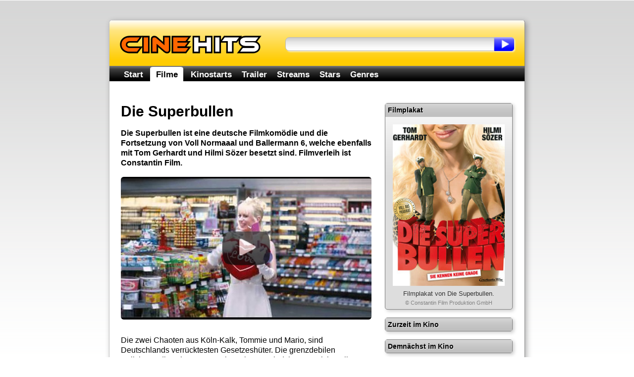

--- FILE ---
content_type: text/html; charset=utf-8
request_url: https://www.cinehits.de/film/7284
body_size: 6010
content:
<!DOCTYPE HTML PUBLIC "-//W3C//DTD HTML 4.01//EN"
        "http://www.w3.org/TR/html4/strict.dtd">
        
<html lang="de" itemscope itemtype="http://schema.org/WebPage">
<head>
	<title>Die Superbullen - Inhalt, Infos und Fakten</title>

	<meta http-equiv="Content-Type" content="text/html; charset=UTF-8">
	<meta name="revision" content="3 days" >
	<meta name="robots" content="index,follow" >
	<meta name="description" content="Die Superbullen - alle Infos zum Film: Die Superbullen ist eine deutsche Filmkomödie und die Fortsetzung von Voll Normaaal und Ballermann 6, welche ebenfalls mit Tom Gerhardt und Hilmi Sözer besetzt sind. Filmverleih ist Constantin Film." >
	
	<meta http-equiv="pragma" content="no-cache" >
	<meta http-equiv="expires" content="300" >
	<meta name="expire" content="100" >	
	
	<meta http-equiv="cache-control" content="no-cache" >
	<meta http-equiv="content-language" content="de" >
	<meta name="MSSmartTagsPreventParsing" content="TRUE" >
	<meta name="generator" content="Claudia Content" >
	
	<meta name="geo.placename" content="Köln, Deutschland">
	<meta name="geo.position" content="50.938056,6.956944">
	<meta name="geo.region" content="DE-NW">
	<meta name="ICBM" content="50.938056,6.956944">	
	
	<link href="//www.cinehits.de/rss/" rel="alternate" type="application/rss+xml" title="Aktuelle Kinostarts" >
	<link href="https://plus.google.com/117985393862288354217/" rel="publisher" >
	<link rel="icon" href="//www.cinehits.de/favicon.png" type="image/png">
	<link rel="image_src" href="https://www.cinehits.de/images/trailer/yt_RF5JME8qjJw_8.jpg">

	<meta name="DC.Title"       content="Die Superbullen - Inhalt, Infos und Fakten" >
	<meta name="DC.Description" content="Die Superbullen - alle Infos zum Film: Die Superbullen ist eine deutsche Filmkomödie und die Fortsetzung von Voll Normaaal und Ballermann 6, welche ebenfalls mit Tom Gerhardt und Hilmi Sözer besetzt sind. Filmverleih ist Constantin Film.">
	<meta name="DC.Type"        content="Text" >
	<meta name="DC.Format"      content="text/html" >
	<meta name="DC.Identifier"  content="//www.cinehits.de/" itemprop="url">
	<meta name="DC.Language"    content="de" >
	<meta name="DC.Rights"      content="Alle Rechte liegen beim Autor, soweit nicht anderweitig vermerkt" >
	
	<meta property="og:title" content="Die Superbullen - Inhalt, Infos und Fakten" >
	<meta property="og:description" content="Die Superbullen - alle Infos zum Film: Die Superbullen ist eine deutsche Filmkomödie und die Fortsetzung von Voll Normaaal und Ballermann 6, welche ebenfalls mit Tom Gerhardt und Hilmi Sözer besetzt sind. Filmverleih ist Constantin Film.">
	<meta property="og:type" content="movie" >
	<meta property="og:url" content="//www.cinehits.de/film/7284" >
	<meta property="og:image" content="https://www.cinehits.de/images/trailer/yt_RF5JME8qjJw_8.jpg" >
	
		<meta name="twitter:card" content="summary_large_image">
	<meta name="twitter:site" content="@CinehitsDE">
	<meta name="twitter:title" content="Die Superbullen - Inhalt, Infos und Fakten">
	<meta name="twitter:description" content="Die Superbullen - alle Infos zum Film: Die Superbullen ist eine deutsche Filmkomödie und die Fortsetzung von Voll Normaaal und Ballermann 6, welche ebenfalls mit Tom Gerhardt und Hilmi Sözer besetzt sind. Filmverleih ist Constantin Film.">
	<meta name="twitter:image" content="https://www.cinehits.de/images/trailer/yt_RF5JME8qjJw_8.jpg">

	
	<link rel="apple-touch-icon" type="image/png" href="//www.cinehits.de/apple-touch-icon.png">
	
	<meta name="viewport" content="width=device-width, initial-scale=1.0, user-scalable=no" >
	<meta name="HandheldFriendly" content="true" />
	<link rel="stylesheet" type="text/css" href="//www.cinehits.de/_binding/main.css" >
	<!--[if lt IE 9]>
	<style type="text/css">
		#Navigation li {
			display: inline;
		}
	</style>
	<![endif]-->
	
	<script async type="text/javascript" src="//www.cinehits.de/js/main.js"></script><noscript></noscript>
	
	

	<script async src="//pagead2.googlesyndication.com/pagead/js/adsbygoogle.js"></script>
	<script>
		(adsbygoogle = window.adsbygoogle || []).push({
			google_ad_client: "ca-pub-5611464161838212",
			enable_page_level_ads: true 
		});
	</script>
    
	
	<!-- Global site tag (gtag.js) - Google Analytics -->
	<script async src="https://www.googletagmanager.com/gtag/js?id=UA-93051-21"></script>
	<script>
	  window.dataLayer = window.dataLayer || [];
	  function gtag(){dataLayer.push(arguments);}
	  gtag('js', new Date());
	
	  gtag('config', 'UA-93051-21', { 'anonymize_ip': true });
	</script>

</head>
<body>

	<div id="Content">
		<div id="Header">
			<div class="floatLeft">
				<div id="ContainerLogo">
					<a href="/"><img src="//www.cinehits.de/images/logo-main.png" id="LogoObject" alt="Cinehits" title="Cinehits" border="0"></a>
      				</div>
			</div>
			<div id="Search">
				<form action="//www.cinehits.de/suche/" method="POST">
					<div class="floatLeft"><input id="SearchInput" name="dta[Suchtext]" type="text" value=""></div><div 
					class="floatLeft"><input type="submit" value="" id="SearchButton"></div>
				</form>
			</div>
		</div>
		<div id="ResponsiveNavigation">
			<ul>
				<li id="ResponsiveEntryMenu" onclick="showFlyoutMenu()"><a href="#">Menü</a></li>
				<li id="ResponsiveEntrySearch" onclick="showFlyoutSearch()"><a href="#">Suche</a></li>
			</ul>
		</div>
		<div id="Navigation" itemscope itemtype="http://schema.org/SiteNavigationElement">
			<ul>
				<li  onclick="gotoUrl('/')"><a href="//www.cinehits.de/">Start</a></li>
				<li class='aktiv' onclick="gotoUrl('/film/')"><a href="//www.cinehits.de/film/">Filme</a></li>
				<li  onclick="gotoUrl('/film/filmstarts.html')"><a href="//www.cinehits.de/film/filmstarts.html">Kinostarts</a></li>
				<li  onclick="gotoUrl('/trailer/')"><a href="//www.cinehits.de/trailer/">Trailer</a></li>
				<li  onclick="gotoUrl('/stream/')"><a href="//www.cinehits.de/stream/">Streams</a></li>
				<li  onclick="gotoUrl('/person/')"><a href="//www.cinehits.de/person/">Stars</a></li>
				<li  onclick="gotoUrl('/genre/')"><a href="//www.cinehits.de/genre/">Genres</a></li>
			</ul>
			<div class="clearBreak"></div>
		</div>
		<div id="ResponsiveSearchWrapper">
			<div id="ResponsiveSearch">
				<form action="//www.cinehits.de/suche/" method="POST">
					<table cellpadding="0" cellspacing="0" width="100%"><tr>
						<td><input id="ResponsiveSearchInput" name="dta[Suchtext]" type="text" value=""></td>
						<td width="35"><input type="submit" value="" id="ResponsiveSearchButton"></td>
					</table>
				</form>
			</div>
		</div>

		<div id="MainContent" itemprop="mainContentOfPage">

			<style type="text/css">
		h2 {
			margin-top:25px;
			font-size:25px;
		}	
	</style>


			<div id="LeftColumn" itemscope itemtype="http://schema.org/Movie">
				<h1 itemprop="name">Die Superbullen</h1>

			<p style="text-align:left;margin-bottom:18px;" itemprop="description"><b>Die Superbullen ist eine deutsche Filmkomödie und die Fortsetzung von Voll Normaaal und Ballermann 6, welche ebenfalls mit Tom Gerhardt und Hilmi Sözer besetzt sind. Filmverleih ist Constantin Film.</b></p>


				
				
				<script type="text/javascript">
					function activatePlayButton(action){
						var playButton = document.getElementById("PlayButton");
						if (playButton != null){
							if (action){
								playButton.src="/images/play-button-red.png";
							} else {
								playButton.src="/images/play-button.png";
							}	
						}
					}
				</script>
				<div onclick="gotoUrl('/trailer/7284.html')" id="VideoTeaserContainer" 
				     onmouseover="activatePlayButton(true);" onmouseout="activatePlayButton(false);">
				     	<a href="//www.cinehits.de/trailer/7284" itemprop="trailer"><img itemprop="image" id="VideoTeaserImage" 
				     		alt="Szenenbild aus dem Film 'Die Superbullen'" 
				     		src="//www.cinehits.de/images/trailer/yt_RF5JME8qjJw_8.jpg" border="0">
					<img id="PlayButton" src="/images/play-button.png" border="0" alt=""></a>
				</div>

			<p style="margin-top:0px;margin-bottom:1.3em">Die zwei Chaoten aus Köln-Kalk, Tommie und Mario, sind Deutschlands verrücktesten Gesetzeshüter. Die grenzdebilen Polizisten, die schon so gut wie entlassen sind, hängen sich an ihren bislang größten Fall ...  (Maxdome.de-Filmbeschreibung)</p>


				<div onclick="gotoUrl('#filmPlotSummary')" style="cursor:pointer;background-color: rgb(221, 221, 221);margin-bottom:15px;padding:15px;padding-top:10px;padding-bottom:10px;background-image:url(/images/box-content-top-bg.png);border-radius:7px;border:1px solid gray;">
					<div id="FullText" style="height:45px;padding-top:0px; vertical-align: middle; display: table-cell;padding-left:68px;background-image:url(/images/icon-story-52px.png);background-repeat:no-repeat;">
						<div><b style="font-size:16px;"><a href="#filmPlotSummary">Inhaltsangabe</a></b></div>
					</div>
				</div>

				<div onclick="gotoUrl('#filmFacts')" style="cursor:pointer;background-color: rgb(221, 221, 221);margin-bottom:15px;padding:15px;padding-top:10px;padding-bottom:10px;background-image:url(/images/box-content-top-bg.png);border-radius:7px;border:1px solid gray;">
					<div id="FullText" style="height:45px;padding-top:0px; vertical-align: middle; display: table-cell;padding-left:68px;background-image:url(/images/icon-info-52px.png);background-repeat:no-repeat;">
						<div><b style="font-size:16px;"><a href="#filmFacts">Fakten zum Film</a></b></div>
					</div>
				</div>

				<div onclick="gotoUrl('//www.cinehits.de/trailer/7284')" style="cursor:pointer;background-color: rgb(221, 221, 221);margin-bottom:15px;padding:15px;padding-top:10px;padding-bottom:10px;background-image:url(/images/box-content-top-bg.png);border-radius:7px;border:1px solid gray;">
					<div id="VodLink" style="height:45px;padding-top:0px; vertical-align: middle; display: table-cell;padding-left:68px;background-image:url(/images/icon-trailer-52px.png);background-repeat:no-repeat;">
						<div><b style="font-size:16px;"><a href="//www.cinehits.de/trailer/7284">Trailer: Die Superbullen</a></b></div>
					</div>
				</div>

				<div onclick="gotoUrl('//www.cinehits.de/stream/7284')" style="cursor:pointer;background-color: rgb(221, 221, 221);margin-bottom:15px;padding:15px;padding-top:10px;padding-bottom:10px;background-image:url(/images/box-content-top-bg.png);border-radius:7px;border:1px solid gray;">
					<div id="VodLink" style="height:45px;padding-top:0px; vertical-align: middle; display: table-cell;padding-left:68px;background-image:url(/images/icon-stream-52px.png);background-repeat:no-repeat;">
						<div><b style="font-size:16px;"><a href="//www.cinehits.de/stream/7284" rel="nofollow">Stream: Die Superbullen</a></b></div>
					</div>
				</div>


<!--
		<script type="text/javascript" language="javascript">
			writeSocialButtons(0,18,"top");
		</script><noscript></noscript>
-->

<h2 id="filmFacts">Fakten zum Film</h2>
					<table class="cineFacts" cellspacing="0">
						<tr>
							<th colspan="2"><h3>Filmdaten</h3></th>
						</tr>
						<tr>
							<td valign="top">Kinostart:</td>
							<td><a href="//www.cinehits.de/release/2011-01-06.html" itemprop="datePublished" content="2011-01-06"
				title="Kinostarts 06.01.2011">06.01.2011</a></td>
						</tr>
						<tr>
							<td valign="top">Originaltitel:</td>
							<td>Die Superbullen</td>
						</tr>
						<tr>
							<td valign="top">Genre:</td>
							<td><a href='//www.cinehits.de/genre/komoedie.html'><span itemprop="genre">Komödie</span></a></td>
						</tr>
						<tr>
							<td valign="top">Jahr:</td>
							<td><a href="//www.cinehits.de/release/filme-2010.html" title="Filme 2010">2010</a></td>
						</tr>
						<tr>
							<td valign="top">Länge:</td>
							<td>85 Minuten</td>
						</tr>
						<tr>
							<td valign="top">Verleih:</td>
							<td>Constantin Film Produktion GmbH</td>
						</tr>
						<tr>
							<td valign="top">FSK:</td>
							<td>12</td>
						</tr>

					</table>					<table class="cineFacts" cellspacing="0">
						<tr>
							<th colspan="2"><h3>Besetzung und Crew</h3></th>
						</tr>
						<tr>
							<td valign="top">Regie:</td>
							<td><span itemprop="director" itemscope itemtype="http://schema.org/Person"><a href="//www.cinehits.de/person/gernot-roll.html"  itemprop="url"  title="Steckbrief Gernot Roll"><span itemprop="name">Gernot Roll</span></a></span></td>
						</tr>
						<tr>
							<td valign="top">Stars:</td>
							<td><span itemprop="actor" itemscope itemtype="http://schema.org/Person"><a href="//www.cinehits.de/person/werner-daehn.html"  itemprop="url"  title="Steckbrief Werner Daehn"><span itemprop="name">Werner Daehn</span></a></span>, <span itemprop="actor" itemscope itemtype="http://schema.org/Person"><a href="//www.cinehits.de/person/bernd-stegemann.html"  itemprop="url"  title="Steckbrief Bernd Stegemann"><span itemprop="name">Bernd Stegemann</span></a></span>, <span itemprop="actor" itemscope itemtype="http://schema.org/Person"><a href="//www.cinehits.de/person/luise-baehr.html"  itemprop="url"  title="Steckbrief Luise B&auml;hr"><span itemprop="name">Luise Bähr</span></a></span></td>
						</tr>
						<tr>
							<td valign="top">Drehbuch:</td>
							<td>Tom Gerhardt, Franz Krause</td>
						</tr>
						<tr>
							<td valign="top">Kamera:</td>
							<td><a href="//www.cinehits.de/person/gernot-roll.html"  title="Steckbrief Gernot Roll">Gernot Roll</a></td>
						</tr>
						<tr>
							<td valign="top">Schnitt:</td>
							<td>Melania Singer</td>
						</tr>

					</table>


			<h2 id="filmPlotSummary">Inhaltsangabe</h2>
			
			<p>
				Hier findest Du die Zusammenfassung der Handlung für den Film <i>Die Superbullen</i>. Achtung, Spoilerwarnung:
				bitte die Inhaltsbeschreibung nicht weiterlesen, falls Du das Ende des Films nicht erfahren möchtest!
			</p>
			
							<p>Die bereits aus Voll normaaal und Ballermann 6 bekannten Charaktere Tommie und Mario werden Streifenpolizisten in Köln-Kalk und stehen, wie es alle erwartet haben, vor der Entlassung. Doch dann folgt ihr bisher größter Fall: Das geliebte Maskottchen des 1. FC Köln, "Geißbock Hennes" wurde entführt. Der Auftrag, ihn wiederzufinden, führt die beiden trotteligen Polizisten durch ganz Deutschland, dabei rutschen sie in ständig neue verrückte Abenteuer.</p>

			
				
				

  
	<h2 id="dvd">DVD und Blue-ray</h2>
  
						<table class="cineFacts" cellspacing="0">
						<tr>
							<th colspan="2"><h3>DVD</h3></th>
						</tr>
						<tr>
							<td valign="top">Titel:</td>
							<td><a href="http://www.amazon.de/Die-Superbullen-Tom-Gerhardt/dp/B004HYGHNE%3FSubscriptionId%3D0AHMWTR6YA911YAKWYR2%26tag%3Dcinehits-21%26linkCode%3Dxm2%26camp%3D2025%26creative%3D165953%26creativeASIN%3DB004HYGHNE" target="_blank" rel="nofollow">Die Superbullen</a></td>
						</tr>
						<tr>
							<td valign="top">Label:</td>
							<td>Paramount Home Entertainment</td>
						</tr>
						<tr>
							<td valign="top">Releasedatum:</td>
							<td>14.07.2011</td>
						</tr>
						<tr>
							<td valign="top">Laufzeit:</td>
							<td>93 Minuten</td>
						</tr>
						<tr>
							<td valign="top">Sprachen:</td>
							<td>Deutsch (Dolby Digital 5.1)</td>
						</tr>
						<tr>
							<td valign="top">Format:</td>
							<td>Dolby, DTS, PAL</td>
						</tr>
						<tr>
							<td valign="top">Bildformat:</td>
							<td>16:9 - 1.77:1</td>
						</tr>
						<tr>
							<td valign="top">Region-Code:</td>
							<td>2 - West- und Mitteleuropa, Südafrika, Ägypten und Naher Osten, Japan</td>
						</tr>
						<tr>
							<td valign="top">EAN:</td>
							<td>4011976877189</td>
						</tr>
						<tr>
							<td valign="top">Kaufen:</td>
							<td><a href="http://www.amazon.de/Die-Superbullen-Tom-Gerhardt/dp/B004HYGHNE%3FSubscriptionId%3D0AHMWTR6YA911YAKWYR2%26tag%3Dcinehits-21%26linkCode%3Dxm2%26camp%3D2025%26creative%3D165953%26creativeASIN%3DB004HYGHNE" style='display:inline-block;background-color:#DDD;margin-top:5px;margin-bottom:5px;padding:5px;border-radius:7px;border:1px solid gray;background-image:url("/images/box-content-top-bg.png")' 
					target="_blank" rel="nofollow">Diese DVD kaufen</a></td>
						</tr>

					</table>
	
  
  






			<div style="font-size:12px;color:gray;margin-top:1.5em;margin-bottom:1.5em">
				Die Inhaltsangabe zum Film basiert auf dem Artikel <a style="color:gray" rel="nofollow" target="_blank" href="http://de.wikipedia.org/wiki/Die_Superbullen">Die Superbullen</a>
			  	aus der freien Enzyklopädie <a style="color:gray" rel="nofollow"  target="_blank" href="http://de.wikipedia.org/wiki/Wikipedia:Hauptseite">Wikipedia</a>.
			 	Er steht unter der Doppellizenz <a style="color:gray" rel="nofollow"  target="_blank" href="http://www.selflinux.org/selflinux/html/gfdl_de.html">GNU-Lizenz für freie Dokumentation</a> und
			 	<a style="color:gray" rel="nofollow" href="http://creativecommons.org/licenses/by-sa/3.0/de/" target="_blank">Creative Commons CC-BY-SA 3.0 Unported</a>.
			 	<a style="color:gray" rel="nofollow" 
			 	href="http://de.wikipedia.org/w/index.php?title=Die_Superbullen&amp;action=history" target="_blank">
				Liste der Autoren</a>.
			</div>
			
				
				

			<script type="text/javascript" language="javascript"><!--
				writeSocialButtons(0,18,"bottom");
			//--></script><noscript></noscript>	

			</div>
			
			<div id="RightColumn">
				<div>
					<table class="cineFacts" cellspacing="0">
						<tr>
							<th colspan="2">Filmplakat</th>
						</tr>
						<tr>
							<td style="text-align:center;padding:15px;padding-top:15px;padding-bottom:7px;width:auto;">
								<img style="width:100%;max-width:250px;" src="//www.cinehits.de/images/poster/00007284_1.jpg" border="0" alt="Filmplakat Die Superbullen">
								<div style="color:#333333;padding:0px;font-size:13px;width:auto;margin-top:5px;font-weight:normal;">
									Filmplakat von Die Superbullen.
								</div>
								<div style="padding:0px;font-size:11px;width:auto;margin-top:5px;font-weight:normal;">
									&copy; Constantin Film Produktion GmbH
								</div>
							</td>
						</tr>
					</table>

					<table class="cineFacts" cellspacing="0">
						<tr>
							<th colspan="2">Zurzeit im Kino</th>
						</tr>

					</table>					<!-- >table class="cineFacts" cellspacing="0">
						<tr>
							<th colspan="2">Info</th>
						</tr>
						<tr>
							<td style="text-align:center;padding:15px;padding-top:15px;padding-bottom:7px;width:auto;">
								<script type="text/javascript">
								google_ad_client = "ca-pub-9384806652080929";
								/* Cinehits - Small Square */
								google_ad_slot = "2662746851";
								google_ad_width = 200;
								google_ad_height = 200;
								
								</script>
								<script type="text/javascript"
								src="//pagead2.googlesyndication.com/pagead/show_ads.js">
								</script>
							</td>
						</tr>
					</table-->
					<table class="cineFacts" cellspacing="0">
						<tr>
							<th colspan="2">Demnächst im Kino</th>
						</tr>

					</table>
				</div>
			</div>			
				
			<div id="ReFinanceBottom"  style="clear:both;width:100%">
				<!-- -->
			</div>
				
				
			<div id="SocialButtons" style="clear:both">
				<div class="button" id="ButtonFacebook"><div class="cell" onclick="gotoUrl('https://www.facebook.com/cinehits.de')">
					<div class="cellContent">
						<div><b><a rel="nofollow" href="https://www.facebook.com/cinehits.de" title="Cinehits auf Facebook">Facebook</a></b></div>
					</div>
				</div></div>
				<div class="button" id="ButtonTwitter"><div class="cell" onclick="gotoUrl('https://twitter.com/CinehitsDE')">
					<div class="cellContent">
						<div><b><a rel="nofollow" href="https://twitter.com/CinehitsDE" title="Cinehits auf Twitter">Twitter</a></b></div>
					</div>
				</div></div>
				<div class="button" id="ButtonCalendify"><div class="cell" onclick="gotoUrl('https://calendify.com/@Cinehits')">
					<div class="cellContent">
						<div><b><a rel="nofollow" href="https://calendify.com/@Cinehits" title="Cinehits auf Calendify">Calendify</a></b></div>
					</div>
				</div></div>
			</div>			
		</div>
		<div id="Footer">
			<a href="/impressum.html">Impressum</a> &nbsp;&ndash;&nbsp;
			<a href="/datenschutz.html">Datenschutzhinweis</a> &nbsp;&ndash;&nbsp;
			Die Superbullen - Inhalt, Infos und Fakten &copy; 2012 - 2026 
		</div>
	</div>
	<script type="text/javascript">
		var mainUrl = "www.cinehits.de";
		function prepareFriendlyText(txt){
			var selLength = txt.length;
			var textTitle = "";
			if (txt.trim){
				txt = txt.trim();
			}
			if (selLength > 950 && textTitle != ""){
				if (textTitle == ""){
					textTitle = document.title;
				}
				txt = txt+ " Der Text \"<a style='text-decoration:none' href='"+document.location.href+
					"'>"+textTitle+"</a>\" wurde von <a style='text-decoration:none' "+
					"href='https://"+mainUrl+"/'>"+mainUrl+"</a> entnommen.";
			} else if (selLength > 230){
				txt = txt + " Dieser Text wurde von <a style='text-decoration:none' "+
					"href='https://"+mainUrl+"/'>"+mainUrl+"</a> entnommen.";
			}
			txt = txt.replace(/([^>\r\n]?)(\r\n|\n\r|\r|\n)/g, '$1<br />$2');
			return txt;
		}
		function initFriendlyExtraction() {
			var docBody = document.getElementsByTagName("body")[0];
			var root = document.createElement("div");
			root.id = "CopyDiv";
			root.style.position = "absolute";
			root.style.top = "-1999px";
			root.style.left = "-1988px";
			docBody.appendChild(root);
			var helper = document.createElement("div");
			helper.id="CopyChild";
			helper.innerHTML = " ";
			root.appendChild(helper);
			var child = document.createElement("div");
			child.id="CalendarText";
			child.innerHTML = mainUrl;
			root.appendChild(child);
			if (document.addEventListener) {
				docBody.addEventListener("copy", function(i) {
					var h = document.getSelection();
					if (h.isCollapsed) {
						return
					}
					var g = h.getRangeAt(0).cloneContents();
					child.innerHTML = "";
					child.appendChild(g);
					if (child.textContent.trim().length == 0) {
						return
					}
					if ((h + "").trim().length == 0) {} else {
						child.innerHTML = prepareFriendlyText("" + h);
					}
					var f = document.createRange();
					f.selectNodeContents(child);
					var j = h.getRangeAt(0);
					h.removeAllRanges();
					h.addRange(f);
					setTimeout(function() {
						h.removeAllRanges();
						h.addRange(j)
					}, 0)
				}, false)
			} else {
				if (document.attachEvent) {}
			}
		}
		initFriendlyExtraction();
	</script>
</body>
</html>

--- FILE ---
content_type: text/html; charset=utf-8
request_url: https://www.google.com/recaptcha/api2/aframe
body_size: 265
content:
<!DOCTYPE HTML><html><head><meta http-equiv="content-type" content="text/html; charset=UTF-8"></head><body><script nonce="3djiFst2cumHdMtU5947QQ">/** Anti-fraud and anti-abuse applications only. See google.com/recaptcha */ try{var clients={'sodar':'https://pagead2.googlesyndication.com/pagead/sodar?'};window.addEventListener("message",function(a){try{if(a.source===window.parent){var b=JSON.parse(a.data);var c=clients[b['id']];if(c){var d=document.createElement('img');d.src=c+b['params']+'&rc='+(localStorage.getItem("rc::a")?sessionStorage.getItem("rc::b"):"");window.document.body.appendChild(d);sessionStorage.setItem("rc::e",parseInt(sessionStorage.getItem("rc::e")||0)+1);localStorage.setItem("rc::h",'1769029146885');}}}catch(b){}});window.parent.postMessage("_grecaptcha_ready", "*");}catch(b){}</script></body></html>